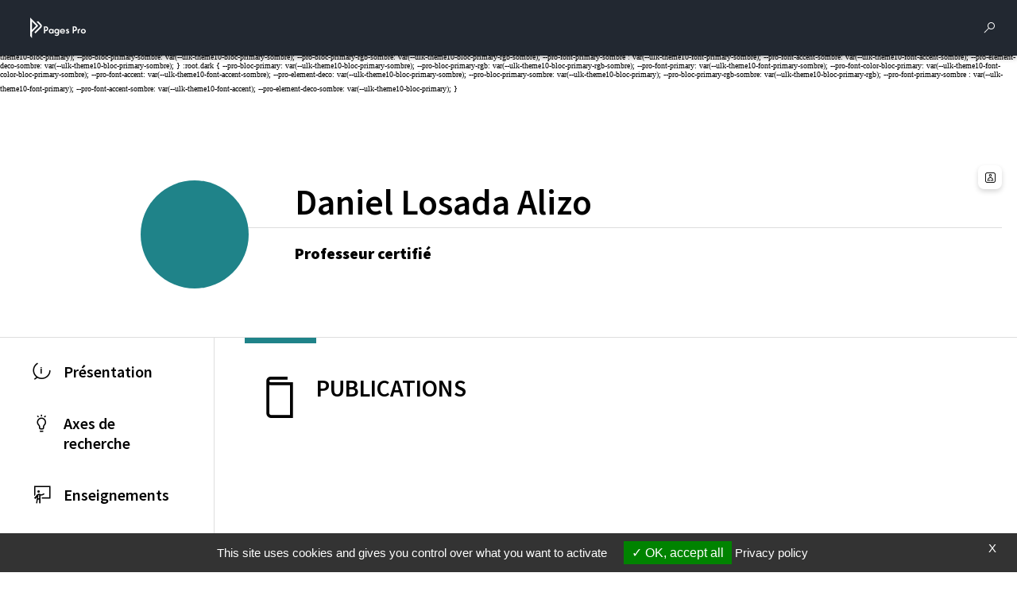

--- FILE ---
content_type: text/html; charset=utf-8
request_url: https://pro.univ-lille.fr/daniel-losada-alizo/publications
body_size: 6009
content:
<!DOCTYPE html>
<html lang="fr-FR" class="no-js">
<head>
	<meta name="viewport" content="width=device-width, initial-scale=1.0">

<meta charset="utf-8">
<!-- 
	DGDNum - Service SWEM Université de Lille

	This website is powered by TYPO3 - inspiring people to share!
	TYPO3 is a free open source Content Management Framework initially created by Kasper Skaarhoj and licensed under GNU/GPL.
	TYPO3 is copyright 1998-2026 of Kasper Skaarhoj. Extensions are copyright of their respective owners.
	Information and contribution at https://typo3.org/
-->


<link rel="shortcut icon" href="/typo3conf/ext/ul2fpfb/Resources/Public/Icons/favicon.svg" type="image/svg+xml">
<title>Publications - Daniel LOSADA ALIZO - Université de Lille</title>
<meta name="generator" content="TYPO3 CMS" />
<meta name="robots" content="index,follow,archive,imageindex" />
<meta name="keywords" content="université, Lille, research, laboratoire, recherche, science" />
<meta name="description" content="Enseignants chercheurs Université Université de Lille" />
<meta name="author" content="Université de Lille" />
<meta name="twitter:card" content="summary" />
<meta name="googlebot" content="index,follow,archive,imageindex" />
<meta name="revisit-after" content="7" />
<meta name="copyright" content="Université de Lille" />
<meta name="language" content="fr" />
<meta name="author_email" content="webmestre@univ-lille.fr" />


<link rel="stylesheet" type="text/css" href="/typo3temp/assets/css/71c76382f5.css?1768384135" media="all">
<link rel="stylesheet" type="text/css" href="/typo3conf/ext/l2l3labens/Resources/Public/CSS/halproDisplay.css?1677510999" media="all">
<link rel="stylesheet" type="text/css" href="/typo3conf/ext/ul2fpfb/Resources/Public/assets/css/bootstrap.css/bootstrap_a039b0daf4758bffb7688562138637eb.css?1768951249" media="all">
<link rel="stylesheet" type="text/css" href="/typo3conf/ext/ul2fpfb/Resources/Public/assets/css/main.css/main_a039b0daf4758bffb7688562138637eb.css?1768951249" media="all">
<link rel="stylesheet" type="text/css" href="/typo3conf/ext/ul2fpfb/Resources/Public/assets/css/menu.css/_menu_a039b0daf4758bffb7688562138637eb.css?1768951249" media="all">
<link rel="stylesheet" type="text/css" href="/typo3conf/ext/ul2fpfb/Resources/Public/assets/css/frida.css/_frida_a039b0daf4758bffb7688562138637eb.css?1768951249" media="all">
<link rel="stylesheet" type="text/css" href="/typo3conf/ext/ul2fpfb/Resources/Public/assets/css/content.css/_content_a039b0daf4758bffb7688562138637eb.css?1768951249" media="all">
<link rel="stylesheet" type="text/css" href="/typo3conf/ext/brt_videourlreplace/Resources/Public/Css/video-url-replace.css?1661249252" media="all">

<style>
        :root {
        --pro-font-color: var(--ulk-font-color);
        --pro-background: var(--ulk-background);
        --pro-background-rgb: var(--ulk-background-rgb);
        --pro-bloc-neutre1: var(--ulk-bloc-neutre1);
        --pro-bloc-neutre1-rgb: var(--ulk-bloc-neutre1-rgb);
        --pro-bloc-neutre2: var(--ulk-bloc-neutre2);
        --pro-bloc-neutre2-rgb: var(--ulk-bloc-neutre2-rgb);
        --pro-font-color-sombre: var(--ulk-font-color-sombre);
        --pro-background-sombre: var(--ulk-background-sombre);
        --pro-background-rgb-sombre: var(--ulk-background-rgb-sombre);
        --pro-bloc-neutre1-sombre: var(--ulk-bloc-neutre1-sombre);
        --pro-bloc-neutre1-rgb-sombre: var(--ulk-bloc-neutre1-rgb-sombre);
        --pro-bloc-neutre2-sombre: var(--ulk-bloc-neutre2-sombre);
        --pro-bloc-neutre2-rgb-sombre: var(--ulk-bloc-neutre2-rgb-sombre);
        }
        :root.dark {
        --pro-font-color: var(--ulk-font-color-sombre);
        --pro-background: var(--ulk-background-sombre);
        --pro-background-rgb: var(--ulk-background-rgb-sombre);
        --pro-bloc-neutre1: var(--ulk-bloc-neutre1-sombre);
        --pro-bloc-neutre1-rgb: var(--ulk-bloc-neutre1-rgb-sombre);
        --pro-bloc-neutre2: var(--ulk-bloc-neutre2-sombre);
        --pro-bloc-neutre2-rgb: var(--ulk-bloc-neutre2-rgb-sombre);
        --pro-font-color-sombre: var(--ulk-font-color);
        --pro-background-sombre: var(--ulk-background-);
        --pro-background-rgb-sombre: var(--ulk-background-rgb);
        --pro-bloc-neutre1-sombre: var(--ulk-bloc-neutre1);
        --pro-bloc-neutre1-rgb-sombre: var(--ulk-bloc-neutre1-rgb);
        --pro-bloc-neutre2-sombre: var(--ulk-bloc-neutre2);
        --pro-bloc-neutre2-rgb-sombre: var(--ulk-bloc-neutre2-rgb);
        }
        
                :root {
                --pro-bloc-primary: var(--ulk-theme10-bloc-primary);
                --pro-bloc-primary-rgb: var(--ulk-theme10-bloc-primary-rgb);
                --pro-font-primary: var(--ulk-theme10-font-primary);
                --pro-font-color-bloc-primary: var(--ulk-theme10-font-color-bloc-primary);
                --pro-font-accent: var(--ulk-theme10-font-accent);
                --pro-element-deco: var(--ulk-theme10-bloc-primary);
                --pro-bloc-primary-sombre: var(--ulk-theme10-bloc-primary-sombre);
                --pro-bloc-primary-rgb-sombre: var(--ulk-theme10-bloc-primary-rgb-sombre);
                --pro-font-primary-sombre : var(--ulk-theme10-font-primary-sombre);
                --pro-font-accent-sombre: var(--ulk-theme10-font-accent-sombre);
                --pro-element-deco-sombre: var(--ulk-theme10-bloc-primary-sombre);
                }
                :root.dark {
                --pro-bloc-primary: var(--ulk-theme10-bloc-primary-sombre);
                --pro-bloc-primary-rgb: var(--ulk-theme10-bloc-primary-rgb-sombre);
                --pro-font-primary: var(--ulk-theme10-font-primary-sombre);
                --pro-font-color-bloc-primary: var(--ulk-theme10-font-color-bloc-primary-sombre);
                --pro-font-accent: var(--ulk-theme10-font-accent-sombre);
                --pro-element-deco: var(--ulk-theme10-bloc-primary-sombre);
                --pro-bloc-primary-sombre: var(--ulk-theme10-bloc-primary);
                --pro-bloc-primary-rgb-sombre: var(--ulk-theme10-bloc-primary-rgb);
                --pro-font-primary-sombre : var(--ulk-theme10-font-primary);
                --pro-font-accent-sombre: var(--ulk-theme10-font-accent);
                --pro-element-deco-sombre: var(--ulk-theme10-bloc-primary);
                }
            
    </style>


<script src="/typo3temp/assets/js/301d3defed.js?1758204157"></script>





  
    <link href="https://template.univ-lille.fr/ulk/ulk-themes.min.css" rel="stylesheet" />
    <link href="https://template.univ-lille.fr/ulk/ulk-components.min.css" rel="stylesheet" />
    <link href="https://ulk.univ-lille.fr/dist/ulk-icons.css" rel="stylesheet" />
    
    
    
    
    
    

    
    
    
    


  

<link rel="canonical" href="https://pro.univ-lille.fr/daniel-losada-alizo/publications"/>



							<meta property="og:image" content="https://pro.univ-lille.fr/typo3conf/ext/ul2fpfb/Resources/Public/assets/img/logos/logo_pagespro-black.png" />
						

<!-- VhsAssetsDependenciesLoaded rte,popper,bootstrap,corps-translate,elts-height,tarte-au-citron,init -->
<link rel="stylesheet" href="/typo3temp/assets/vhs-assets-rte.css?1768990202" />
<script type="text/javascript" src="/typo3conf/ext/ul2fpfb/Resources/Public/assets/js/tarteaucitron/tarteaucitron.js"></script>
<script type="text/javascript" src="/typo3conf/ext/ul2fpfb/Resources/Public/assets/js/tarteaucitroninit.js"></script></head>
<body class="page-10325">




    

        <div class="pro-wrapper pro-wrapper--page">
          <header class="pro-header">
            

    
    <nav class="pro-header__navbar pro-navbar--page ulk__navbar">
        <a class="ulk__navbar__branding ulk__navbar__svg" href="https://pro.univ-lille.fr/">
            <img alt="Pages Pro" src="/typo3conf/ext/ul2fpfb/Resources/Public/assets/img/logos/logo_pagespro.svg" width="500" height="100" />
        </a>
        <div class="ulk__navbar__branding"><span class="ulkicon ulkicon-ulille--horiz"></span></div>
        <button class="ulk__navbar__user ulk__btn__square" data-bs-toggle="offcanvas" data-bs-target="#pro-rechercher__canvas" aria-controls="pro-rechercher_canvas">
            <div class="ulk__btn__square__icon ulkicon ulkicon-operation--search"></div><span class="visually-hidden">Rechercher</span>
        </button>
        <button class="ulk__navbar__user ulk__btn__square" type="button" data-bs-toggle="offcanvas" data-bs-target="#pro-params__canvas" aria-controls="pro-params_canvas">
            <div class="ulk__btn__square__icon ulkicon ulkicon-gear--fill"></div><span class="visually-hidden">Parametres</span>
        </button>
    </nav>


    
    <div class="pro-rechercher">
        <div class="offcanvas offcanvas-top pro-rechercher__canvas pro-wrapper--homepage" tabindex="-1" id="pro-rechercher__canvas" aria-labelledby="pro-rechercher_canvas__label">
            <div class="offcanvas-header">
                <h2 class="offcanvas-title" id="pro-rechercher_canvas__label">Rechercher</h2>
                <button type="button" class="" data-bs-dismiss="offcanvas" aria-label="Close"><span class="pro-ulkicon-close ulkicon ulkicon-close"></span></button>
            </div>
            <div class="offcanvas-body">
                
	


	
	<form action='/rechercher?tx_frida_frida%5Baction%5D=search&amp;tx_frida_frida%5Bcontroller%5D=Resultat&amp;cHash=a6763cb491a181eae216ca1bed43489a' method="post" class="pro-research" role="search">
	<span class="ulkicon ulkicon-operation--search"></span>
	<input aria-describedby="ulille-home-content-search-help" class="pro-research__input" id="ulille-home-content-search-input" type="text" name="tx_frida_frida[requete]" />
	<button type="submit" class="btn btn-primary visually-hidden">
		
	</button>
	</form>





            </div>
        </div>
    </div>
    
    <div class="pro-params">
        <div class="offcanvas offcanvas-top pro-params__canvas pro-wrapper--homepage" tabindex="-1" id="pro-params__canvas" aria-labelledby="pro-params_canvas__label">
            <div class="offcanvas-header">
                <h2 class="offcanvas-title" id="pro-rechercher_canvas__label">Paramétrage</h2>
                <button type="button" class="" data-bs-dismiss="offcanvas" aria-label="Close"><span class="pro-ulkicon-close ulkicon ulkicon-close"></span></button>
            </div>
            <div class="offcanvas-body pro-params__modal__body">
                <div class="pro-params__modal__body__items">
                    <div class="pro-params__modal__body__item pro-params__modal__body__item--themes">
                        <h3>Thèmes</h3>
                        
                        <div class="theme_mode">
                            <!-- Premier switch -->
                            <div class="nav-item mx-1 theme-switch" id="theme-switch-wrapper">
                                <div class="">
                                    <div class="">
                                        <div>
                                            <img src="/typo3conf/ext/ul2fpfb/Resources/Public/assets/img/menu-params/clair.svg" alt="">
                                            <p class="buttontitle">
                                                
                                            </p>
                                        </div>

                                        <div>
                                            <img src="/typo3conf/ext/ul2fpfb/Resources/Public/assets/img/menu-params/sombre.svg" alt="">
                                            <p class="buttontitle">
                                                
                                            </p>
                                        </div>
                                    </div>

                                    <div class="ctnSwitch">
                                        <label for="checkbox-darkmode" class="switch">
                                            <input type="checkbox" id="checkbox-darkmode" />
                                            <span></span>
                                        </label>
                                    </div>
                                </div>
                                <!-- JYS 1dec </div> -->
                            </div>
                        </div>

                    </div>
                    <div class="pro-params__modal__body__item pro-params__modal__body__item--accessibilite">
                        <h3>
                            Accessibilité
                        </h3>

                        <div class="theme_mode">
                            <div class="nav-item  font-switch" id="dyslexia-switch-wrapper">
                                <img src="/typo3conf/ext/ul2fpfb/Resources/Public/assets/img/menu-params/dyslexie.svg" alt="">
                                <p class="buttontitle">
                                    
                                </p>
                                <input type="checkbox" id="checkbox-dyslexia" />
                                <label for="checkbox-dyslexia">
                                    <span class="buttontitle">
                                        
                                    </span>
                                </label>
                            </div>

                            <div class="help">
                                <img src="/typo3conf/ext/ul2fpfb/Resources/Public/assets/img/menu-params/help.svg" alt="">
                                <p class="buttontitle">
                                    Accessibilité
                                </p>
                            </div>
                        </div>
                    </div>
                </div>
            </div>
        </div>
    </div>



            <button class="pro-header__up ulk__btn__shadedbtn pro__btn__up" type="button" id="dropdownMenuButton" data-toggle="dropdown" aria-haspopup="true" aria-expanded="false"><span class="ulkicon ulkicon-up"></span></button>
            <button class="pro-header__burger ulk__btn__shadedbtn pro__btn__burger" data-bs-toggle="offcanvas" data-bs-target="#pro-nav-principal__canvas" aria-controls="pro-nav-principal__canvas"><span class="ulkicon ulkicon-menu--line"></span><span class="visually-hidden">Menu</span></button>
          </header>
          <!--
          <header class="pro-topbar">
            
          </header> -->
          <main class="pro-main--page">
            
<div class="tx-l2l3labens">
	
	
	
	
	
			
					<header class="pro-profile--subpage">
				
			<div class="pro-profile__avatar">
				

				
						
					
			</div>


			
			<h1 class="pro-profile__name"><span>Daniel</span> <span class="pro-fiche__fullname__nom">Losada Alizo</span></h1>
			

					
	<div class="pro-identity--subpage">
		<span class="pro-identity__title pro-identity__right-item" id="corps">Professeur certifié</span>
		
		<span class="pro-identity__line pro-identity__right-item ulk__greyline"></span>
		
				
				
			

	</div>

					<div class="modal fade" id="pro-modal--contact" tabindex="-1" aria-labelledby="pro-modal--contact" aria-hidden="true">
						<div class="modal-dialog">
							<div class="modal-content">
								<div class="modal-header">
									<h2 class="modal-title" id="pro-modal--contact">Contact</h2>
									<button type="button" class="btn-close" data-bs-dismiss="modal" aria-label="Close"></button>
								</div>
								<div class="modal-body">
									
	<div class="pro-contact">
		<div class="ulk__divider"></div>
		
			
					<span class="pro-contact__emailicon pro-contact__left-item ulkicon ulkicon-technology--mail-2"></span>
					<span class="pro-contact__email pro-contact__right-item">
						<a href="javascript:linkTo_UnCryptMailto(%27kygjrm8bylgcj%2Cjmqyby%2ByjgxmYslgt%2Bjgjjc%2Cdp%27);">daniel.losada-alizo<span style="display:none;">[chez]</span><span class="ulkicon ulkicon-email--fill px-1"></span>univ-lille<span style="display:none;">[point]</span><span style="display:normal;" class="point">.</span>fr</a>
					</span>
				
		
		
			<span class="pro-contact__phoneicon pro-contact__left-item ulkicon ulkicon-toggle--phone-fill "></span>
				<div class="pro-contact__phone pro-contact__right-item">
					<li><a href="tel:+33686402404" class="numTel">+33 6 86 40 <span class="numPoste">24 04</span></a></li>
				</div>
			
		
		
		
		
		
	</div>

									<div class="pro-contact">
										
	



									</div>
								</div>
								<div class="modal-footer">
								</div>
							</div>
						</div>
					</div>

					</header>

				
		

</div>

            <div class="pro-profil__contact-language">
              
                <button class="pro-profile__contact ulk__btn__shadedbtn pro__btn__contact" data-bs-toggle="modal" data-bs-target="#pro-modal--contact"><span class="ulkicon ulkicon-user--profile"></span>
                </button>
              
              
	
		
				<span></span>
				
			
	

            </div>
            <nav class="pro-menu ulk__menu">
              
    <div class="pro-nav-principal__canvas offcanvas offcanvas-start" tabindex="-1" id="pro-nav-principal__canvas" aria-labelledby="pro-nav-principal__canvas__label">
        <div class="offcanvas-header">
            <h5 class="offcanvas-title" id="pro-nav-principal__canvas__label">Menu</h5>
            <button type="button" class="btn-close" data-bs-dismiss="offcanvas" aria-label="Close"></button>
        </div>
        <div class="offcanvas-body px-xl-0">
            
                <ul class="list-unstyled pro-nav-principal__ul">
                    
                            <li class="list-unstyled pro-nav-principal__ul__li ">
                                <a class="ulk__menu__item " title="Présentation" href="/daniel-losada-alizo">

                                    <span class="ulkicon ulkicon-status--information"></span>
                                    <span class="ulk__menu__item__text">
                                        Présentation
                                    </span>
                                </a>
                            </li>
                        
                    
                        <li class="list-unstyled pro-nav-principal__ul__li  ">
                            
                                    <a href="/daniel-losada-alizo/axes-de-recherche" class="ulk__menu__item  collapsed"  aria-expanded="false">
                                        <span class="ulkicon ulkicon-toggle--lightbulb"></span><span class="ulk__menu__item__text"> Axes de recherche </span>
                                            
                                        
                                    </a>
                                
                            

                        </li>
                        

                            
                    
                        <li class="list-unstyled pro-nav-principal__ul__li  ">
                            
                                    <a href="/daniel-losada-alizo/enseignements" class="ulk__menu__item  collapsed"  aria-expanded="false">
                                        <span class="ulkicon ulkicon-education--teach2"></span><span class="ulk__menu__item__text"> Enseignements </span>
                                        
                                    </a>
                                
                            

                        </li>
                        

                            
                    
                        <li class="list-unstyled pro-nav-principal__ul__li active current ">
                            
                                    <a href="/daniel-losada-alizo/publications" class="ulk__menu__item active  collapsed"  aria-expanded="false">
                                        <span class="ulkicon ulkicon-file--book"></span><span class="ulk__menu__item__text"> Publications </span>
                                        
                                    </a>
                                
                            

                        </li>
                        

                            
                    
                        <li class="list-unstyled pro-nav-principal__ul__li  ">
                            
                                    <a href="/daniel-losada-alizo/responsabilites" class="ulk__menu__item  collapsed"  aria-expanded="false">
                                        <span class="ulkicon ulkicon-user--hierarchy"></span><span class="ulk__menu__item__text"> Responsabilités </span>
                                        
                                    </a>
                                
                            

                        </li>
                        

                            
                    
                        <li class="list-unstyled pro-nav-principal__ul__li  ">
                            
                                    <a href="/daniel-losada-alizo/parcours" class="ulk__menu__item  collapsed"  aria-expanded="false">
                                        <span class="ulkicon ulkicon-travel--pathline"></span><span class="ulk__menu__item__text"> Parcours </span>
                                        
                                    </a>
                                
                            

                        </li>
                        

                            
                    
                </ul>
            
        </div>
    </div>

            </nav>
            <div class="pro-content">
              <div class="pro-description">
                <div class="ulk__divider"></div>
                
                    <span class="pro-description__titleicon ulkicon ulkicon-file--book"></span>
                  
                
                    <h1 class="pro-description__title">Publications</h1>
                  
                <div class="pro-description__content">
                  
    
    
    
    
    
    
    
    
    
    
    
    
    
    
    
    
    
    
    
    
    
    
    
    
    
        

    
        <div class=" containerPubli">
            
<div class="tx-l2l3labens">
	
	


</div>

            
<div class="tx-l2l3labens">
	


    

</div>

            
<div class="tx-l2l3labens">
	

	

</div>

        </div>
    
    
    
    
    
    
    

                </div>
              </div>
            </div>
          </main>

          <footer class="pro-footer">
            
	<a class="pro-footer__link" href="/mentions-legales">Mentions légales</a>
	<button type="button" id="tarteaucitronManager" class="pro-footer__link">
		Gestion des cookies
	</button>
	<a class="pro-footer__link" href="/membres">
		Membres
	</a>
	<a href="https://swem-formation.univ-lille.fr/" class="pro-footer__link" target="_blank" aria-label="S'inscrire à une formation (nouvelle fenêtre)">
		S&#039;inscrire à une formation
	</a>
	
		<!-- Récupérer les informations de la page cible -->
		
			
					<!-- Sinon, créer un lien interne sans target="_blank" -->
					<a class="pro-footer__link" href="/support-videos">
						Support et vidéos
					</a>
				
		

	
	
	
		<span class="">
			Page mise à jour le
			09/04/2020 (18:42)
		</span>
	

          </footer>
        </div>
      
  

    <script type="text/javascript">
      var _paq = window._paq = window._paq || [];
      /* tracker methods like "setCustomDimension" should be called before "trackPageView" */
      _paq.push(['trackPageView']);
      _paq.push(['enableLinkTracking']);
      (function () {
        var u = "https://piwik.univ-lille.fr/";
        _paq.push(['setTrackerUrl', u + 'piwik.php']);
        _paq.push(['setSiteId', '136']);
        var d = document, g = d.createElement('script'), s = d.getElementsByTagName('script')[0];
        g.type = 'text/javascript'; g.async = true; g.src = u + 'piwik.js'; s.parentNode.insertBefore(g, s);
      })();
    </script>
  
<script type="text/javascript">
  (tarteaucitron.job = tarteaucitron.job || []).push('ulille');
</script>
<script src="/typo3conf/ext/l2l3labens/Resources/Public/JavaScript/halproDisplay.min.js?1677601432"></script>
<script src="/typo3conf/ext/ul2fpfb/Resources/Public/assets/js/libraries/jquery.min.js?1661247703"></script>

<script src="/typo3conf/ext/brt_videourlreplace/Resources/Public/JavaScript/video-url-replace.js?1661249252"></script>




<script type="text/javascript" src="/typo3temp/assets/vhs-assets-bootstrap-corps-translate-elts-height-popper.js?1768973965"></script></body>
</html>

--- FILE ---
content_type: text/css
request_url: https://pro.univ-lille.fr/typo3conf/ext/ul2fpfb/Resources/Public/assets/css/main.css/main_a039b0daf4758bffb7688562138637eb.css?1768951249
body_size: 4781
content:
@font-face{font-family:"Source Sans Pro";font-style:normal;font-weight:300;src:url(../../fonts/source-sans-pro-v21-latin-300.eot);src:local(""), url(../../fonts/source-sans-pro-v21-latin-300.eot?#iefix) format("embedded-opentype"), url(../../fonts/source-sans-pro-v21-latin-300.woff2) format("woff2"), url(../../fonts/source-sans-pro-v21-latin-300.woff) format("woff"), url(../../fonts/source-sans-pro-v21-latin-300.ttf) format("truetype"), url(../../fonts/source-sans-pro-v21-latin-300.svg#SourceSansPro) format("svg")}@font-face{font-family:"Source Sans Pro";font-style:normal;font-weight:400;src:url(../../fonts/source-sans-pro-v21-latin-regular.eot);src:local(""), url(../../fonts/source-sans-pro-v21-latin-regular.eot?#iefix) format("embedded-opentype"), url(../../fonts/source-sans-pro-v21-latin-regular.woff2) format("woff2"), url(../../fonts/source-sans-pro-v21-latin-regular.woff) format("woff"), url(../../fonts/source-sans-pro-v21-latin-regular.ttf) format("truetype"), url(../../fonts/source-sans-pro-v21-latin-regular.svg#SourceSansPro) format("svg")}@font-face{font-family:"Source Sans Pro";font-style:normal;font-weight:600;src:url(../../fonts/source-sans-pro-v21-latin-600.eot);src:local(""), url(../../fonts/source-sans-pro-v21-latin-600.eot?#iefix) format("embedded-opentype"), url(../../fonts/source-sans-pro-v21-latin-600.woff2) format("woff2"), url(../../fonts/source-sans-pro-v21-latin-600.woff) format("woff"), url(../../fonts/source-sans-pro-v21-latin-600.ttf) format("truetype"), url(../../fonts/source-sans-pro-v21-latin-600.svg#SourceSansPro) format("svg")}@font-face{font-family:"Source Sans Pro";font-style:normal;font-weight:900;src:url(../../fonts/source-sans-pro-v21-latin-900.eot);src:local(""), url(../../fonts/source-sans-pro-v21-latin-900.eot?#iefix) format("embedded-opentype"), url(../../fonts/source-sans-pro-v21-latin-900.woff2) format("woff2"), url(../../fonts/source-sans-pro-v21-latin-900.woff) format("woff"), url(../../fonts/source-sans-pro-v21-latin-900.ttf) format("truetype"), url(../../fonts/source-sans-pro-v21-latin-900.svg#SourceSansPro) format("svg")}@font-face{font-family:"Source Serif Pro";font-style:normal;font-weight:400;src:url(../../fonts/source-serif-pro-v15-latin-regular.eot);src:local(""), url(../../fonts/source-serif-pro-v15-latin-regular.eot?#iefix) format("embedded-opentype"), url(../../fonts/source-serif-pro-v15-latin-regular.woff2) format("woff2"), url(../../fonts/source-serif-pro-v15-latin-regular.woff) format("woff"), url(../../fonts/source-serif-pro-v15-latin-regular.ttf) format("truetype"), url(../../fonts/source-serif-pro-v15-latin-regular.svg#SourceSerifPro) format("svg")}@font-face{font-family:"Source Serif Pro";font-style:normal;font-weight:600;src:url(../../fonts/source-serif-pro-v15-latin-600.eot);src:local(""), url(../../fonts/source-serif-pro-v15-latin-600.eot?#iefix) format("embedded-opentype"), url(../../fonts/source-serif-pro-v15-latin-600.woff2) format("woff2"), url(../../fonts/source-serif-pro-v15-latin-600.woff) format("woff"), url(../../fonts/source-serif-pro-v15-latin-600.ttf) format("truetype"), url(../../fonts/source-serif-pro-v15-latin-600.svg#SourceSerifPro) format("svg")}@font-face{font-family:"Source Serif Pro";font-style:normal;font-weight:900;src:url(../../fonts/source-serif-pro-v15-latin-700.eot);src:local(""), url(../../fonts/source-serif-pro-v15-latin-700.eot?#iefix) format("embedded-opentype"), url(../../fonts/source-serif-pro-v15-latin-700.woff2) format("woff2"), url(../../fonts/source-serif-pro-v15-latin-700.woff) format("woff"), url(../../fonts/source-serif-pro-v15-latin-700.ttf) format("truetype"), url(../../fonts/source-serif-pro-v15-latin-700.svg#SourceSerifPro) format("svg")}html{font-size:var(--ulk-font-size)}:root{--pro-element-deco-filter: invert(51%) sepia(52%) saturate(3752%) hue-rotate(142deg) brightness(97%) contrast(94%);--pro-font-family-sans: var(--ulk-font-family-sans);--pro-font-family-serif: var(--ulk-font-family-serif);--pro-font-size: var(--ulk-font-size);--pro-profile-title: 4.5rem;--pro-identity-title: 2rem;--pro-identity-item: 1.7rem;--pro-domain-item: 1.7rem;--pro-contact-item: 1.7rem;--pro-content-title: 3rem;--pro-content-text: 1.6rem;--pro-title-h2: 2.5rem;--pro-title-h3: 2.3rem;--pro-title-h4: 1.8rem;--desktop-padding: 3.8rem;--mobile-padding: 1.9rem;--navbar-height: 7rem;--divider-width: 9rem;--divider-height: .75rem;--pro-main-grid: 1.1fr 5fr}.modal{--bs-modal-width: 900px}.modal-header{border:none}.offcanvas{--bs-offcanvas-bg: var(--pro-background)}@media screen and (max-width:576px){:root{--desktop-padding: var(--mobile-padding);--divider-width: 7rem;--pro-profile-title: 2.5rem;--pro-identity-title: 1.5rem;--pro-identity-item: 1.25rem;--pro-domain-item: 1.25rem;--pro-contact-item: 1.5rem;--pro-content-title: 2rem;--pro-content-text: 1.3rem;--pro-title-h1: 2.5rem;--pro-title-h2: 2rem;--pro-title-h3: 1.7rem;--pro-title-h4: 1.5rem}}.tx-l2l3labens{display:contents}a{cursor:pointer;color:inherit}a:hover,a:active{color:inherit}iframe{width:100%}.ulk__navbar{position:fixed;top:0;left:0;right:0;display:grid;grid-template-columns:min-content min-content 1fr min-content min-content;align-items:center;background-color:var(--pro-bloc-neutre1-sombre);color:var(--pro-font-color-sombre);padding:0 0 0 var(--desktop-padding);height:var(--navbar-height);box-shadow:0px 3px 6px #0000004D}.ulk__navbar__branding{transition:font-size 0.2s, color 0.2s, filter 0.2s;font-size:2rem;padding:0 2rem 0 0}.ulk__navbar__branding:hover{transition:font-size 0.2s, color 0.2s;font-size:2.5rem;color:var(--pro-element-deco)}.ulk__navbar__branding img{transition:filter 0.2s, width 0.2s;filter:unset;height:var(--navbar-height);width:7rem;max-width:inherit}.ulk__navbar__branding:hover img{transition:filter 0.2s, width 0.2s;filter:var(--pro-element-deco-filter);width:8rem}.ulk__navbar__svg{}.ulk__navbar__user{justify-self:end}.ulk__divider{display:block;width:var(--divider-width);height:var(--divider-height);background-color:var(--pro-element-deco)}.ulk__greyline{display:block;width:100%;height:0.1rem;background-color:var(--pro-bloc-neutre1)}.ulk__btn__square{display:flex;justify-content:center;align-items:center;height:var(--navbar-height);min-width:var(--navbar-height)}.ulk__btn__square{transition:font-size 0.2s, color 0.2s;font-size:1.6rem}.ulk__btn__square:hover{transition:font-size 0.2s, color 0.2s;font-size:3rem;color:var(--pro-element-deco)}.ulk__btn__shadedbtn{transition:font-size 0.2s, background-color 0.2s;display:flex;justify-content:center;align-items:center;background:var(--pro-background);box-shadow:0rem 0.3rem 0.6rem #00000029;border-radius:1rem}@media screen and (max-width:576px){.ulk__btn__shadedbtn{transition:font-size 0.2s}}.ulk__btn__shadedbtn:hover{transition:font-size 0.2s, background-color 0.2s;background-color:var(--pro-element-deco)}@media screen and (max-width:576px){.ulk__btn__shadedbtn:hover{transition:font-size 0.2s;font-size:1.8rem}}.ulk__button-box{display:flex;align-items:center;gap:0.5rem}.ulk__menu{display:grid;grid-auto-flow:row;grid-auto-rows:min-content}.ulk__menu__item{display:grid;grid-template-columns:4rem auto auto;transition:text-decoration-color 0.2s, background-color 0.2s;padding:2rem 4rem;white-space:nowrap;background-color:var(--pro-background);text-decoration:none;white-space:unset}.ulk__menu__item .ulkicon{font-size:2.5rem}.ulk__menu__item .ulk__menu__item__text{font-size:2rem;font-weight:600;transition:text-decoration-color 0.2s;text-decoration:underline;text-decoration-color:var(--pro-background);text-decoration-thickness:0.25rem;text-underline-offset:0.75rem}.ulk__menu__item:hover{transition:background-color 0.2s;background-color:var(--pro-bloc-neutre1)}.ulk__menu__item:hover .ulk__menu__item__text{transition:text-decoration-color 0.2s;text-decoration-color:var(--pro-element-deco)}.ulk__menu__item.active{transition:text-decoration-color 0.2s, background-color 0.2s;grid-template-columns:5rem auto auto;background-color:var(--pro-background)}.ulk__menu__item.active .ulkicon{font-size:4rem;color:var(--pro-font-color)}.ulk__menu__item.active .ulk__menu__item__text{font-size:2.5rem;color:var(--pro-font-color);text-decoration:underline;text-decoration-color:var(--pro-bloc-neutre1);text-decoration-color:var(--pro-element-deco)}html{font-size:62.5% !important}*{all:unset;display:revert;box-sizing:border-box}body{font-size:var(--pro-content-text);min-height:100vh}body{font-family:var(--pro-font-family-sans)}a,.pro-footer__link{text-decoration:underline;text-decoration-style:dotted;text-decoration-thickness:0.1rem;text-underline-offset:0.5rem}a:hover,.pro-footer__link:hover{text-decoration-style:solid;text-decoration-thickness:0.15rem}.pro-content a{color:var(--pro-font-primary)}img{max-width:100%;max-height:100%}p{margin-bottom:var(--mobile-padding)}.pro-h1,.pro-content h1:not(.pro-description__title){font-size:2.5rem;font-weight:600;border-bottom:0.3rem solid var(--pro-bloc-neutre1);margin-bottom:var(--mobile-padding)}.pro-h2,.pro-content h2:not(.pro-description__title){font-size:var(--pro-title-h2);font-weight:700;border-bottom:0.3rem solid var(--pro-bloc-neutre1);margin-bottom:var(--mobile-padding)}.pro-content .col-md-4 h2,.pro-content .col-md-6 h2,.pro-content .col-md-3 h2{font-size:calc(var(--pro-title-h2) - 0.45rem)}.pro-h3,.pro-content h3{font-size:var(--pro-title-h3);font-weight:600;border-bottom:0.2rem solid var(--pro-bloc-neutre1);margin-bottom:var(--mobile-padding)}.pro-content .col-md-4 h3,.pro-content .col-md-6 h3,.pro-content .col-md-3 h3{font-size:calc(var(--pro-title-h3) - 0.45rem)}.pro-h4,.pro-content h4{font-size:var(--pro-title-h4);font-weight:600;text-transform:uppercase;border-bottom:0.2rem solid var(--pro-bloc-neutre1);margin-bottom:var(--mobile-padding)}.pro-content .col-md-4 h4,.pro-content .col-md-6 h4,.pro-content .col-md-3 h4{font-size:var(--pro-title-h4) - 0.5rem}.pro-wrapper{position:relative;top:var(--navbar-height);min-height:calc(100vh - (var(--navbar-height)));background-color:var(--pro-background);color:var(--pro-font-color);display:grid}.pro-wrapper--homepage{background-color:var(--pro-bloc-neutre1-sombre);color:var(--pro-font-color-sombre)}.pro-wrapper--page{grid-template-rows:min-content auto min-content;display:grid}.pro-main--homepage{padding:0 25% 0 25%;box-shadow:0px 3px 6px #0000004D}@media screen and (max-width:576px){.pro-main--homepage{padding:0 var(--mobile-padding);box-shadow:none}}@media screen and (min-width:576px) and (max-width:992px){.pro-main--homepage{padding:0 var(--desktop-padding);box-shadow:none}}.pro-main--page{top:var(--navbar-height);display:grid}.pro-main--member-list,.pro-main--nopagepro{display:grid;padding:var(--mobile-padding) 0}.pro-footer{display:flex;padding:var(--desktop-padding);justify-content:space-between;font-size:1.5rem;font-weight:600;align-self:end;border-top:0.1rem solid var(--pro-bloc-neutre2)}@media screen and (max-width:576px){.pro-footer{flex-direction:column;text-decoration:none;align-items:center;line-height:1.5}}@media screen and (min-width:576px) and (max-width:992px){.pro-footer{padding:var(--mobile-padding);font-size:1.25rem}}.pro-wrapper--homepage .pro-footer{border-top:none}@media screen and (max-width:576px){.pro-wrapper--homepage .pro-footer{border-top:0.1rem solid var(--pro-font-primary-sombre) !important}}.pro-title{border-left:var(--divider-width) solid var(--pro-element-deco);margin-bottom:2rem}@media screen and (max-width:576px){.pro-title{border-left:5rem solid var(--pro-element-deco)}}.pro-title__logo{font-size:5rem}@media screen and (max-width:576px){.pro-title__logo{font-size:3rem}}.pro-title__header{height:15rem;width:max-content}.pro-title__header img{width:100%}@media screen and (max-width:576px){.pro-title__header{height:7rem;width:max-content}}.pro-title__logo,.pro-title__header{padding-left:2rem}.pro-subheader{font-size:3rem;font-weight:600}@media screen and (max-width:576px){.pro-subheader{font-size:1.75rem}}.pro-divider{margin:2rem 0}.pro-details{font-size:1.5rem;padding-bottom:2rem}@media screen and (max-width:576px){.pro-details{font-size:1.5rem;line-height:2}}.pro-research{display:flex;align-items:center;padding:2rem;height:var(--navbar-height);color:var(--pro-font-color);font-size:2rem;background-color:var(--pro-background);border-radius:2rem;box-shadow:0px 3px 6px #0000004D}@media screen and (max-width:576px){.pro-research{position:fixed;top:0;left:0;right:0;height:var(--navbar-height);color:var(--pro-font-color-sombre);font-size:1.5rem;text-transform:uppercase;background-color:var(--pro-bloc-neutre1-sombre);border-radius:0}}.pro-research__input{padding-left:2rem;width:100%}.pro-navbar--homepage{box-shadow:none !important;z-index:50}@media screen and (max-width:576px){.pro-navbar--homepage{left:auto;background-color:transparent !important;width:min-content}}.pro-navbar--page{z-index:100}@media screen and (max-width:576px){.pro-navbar--page .ulkicon-ulille--horiz{display:none}}@media screen and (min-width:576px) and (max-width:992px){.pro-navbar--page .ulkicon-ulille--horiz{display:inline-block}}.pro-main--page{display:grid;grid-template-areas:"header header header" "menu fiche fiche" "menu content content";grid-template-columns:var(--pro-main-grid);grid-template-rows:inherit;align-content:stretch}.pro-main--nopagepro{display:grid;grid-template-areas:"menu content content" "menu content content";grid-template-columns:var(--pro-main-grid);grid-template-rows:inherit;align-content:stretch;margin-top:1rem}@media screen and (max-width:576px){.pro-main--page{grid-template-areas:"header" "fiche" "content";grid-template-columns:1fr;grid-auto-rows:auto}}@media screen and (min-width:576px) and (max-width:992px){.pro-main--page{grid-template-areas:"header" "fiche" "content";grid-template-columns:1fr;grid-auto-rows:auto}}@media screen and (max-width:576px){.pro-main--nopagepro{grid-template-areas:"content";grid-template-columns:1fr;grid-auto-rows:auto}}.pro-profile{position:relative;grid-area:header;display:grid;grid-template-columns:var(--pro-main-grid);align-items:start;padding:var(--mobile-padding) var(--desktop-padding);border-bottom:0.1rem solid var(--pro-bloc-neutre2);height:min-content}@media screen and (max-width:576px){.pro-profile{grid-auto-rows:auto;grid-template-columns:minmax(auto, 1fr) minmax(min-content, auto) minmax(min-content, 1fr);width:100%;padding:var(--mobile-padding)}}.pro-fiche-detail{grid-area:fiche;display:grid;grid-template-columns:1fr 1fr;padding:0;padding-left:var(--mobile-padding);padding-right:var(--mobile-padding)}@media (min-width:576px){.pro-fiche-detail{padding-left:var(--desktop-padding);padding-right:var(--desktop-padding)}}@media screen and (max-width:992px){.pro-fiche-detail{grid-template-columns:1fr}}.pro-profile__affiliation{position:relative;z-index:50;margin-left:auto;margin-top:auto;margin-bottom:var(--mobile-padding);margin-right:-7rem;grid-column:1/2;grid-row:1/2;height:4.5rem;width:4.5rem}.pro-profile .pro-profile__affiliation{grid-row:1/2}@media screen and (max-width:576px){.pro-profile__affiliation{margin-right:0rem;grid-column:2/3;height:calc(0.75*4.5rem);width:calc(0.75*4.5rem)}}.pro-profile__avatar{grid-column:1/2;grid-row:1/2;margin:var(--mobile-padding) 0;display:flex;justify-content:center;align-items:center;justify-self:end;margin-right:-7rem;width:13.6rem;height:13.6rem;border-radius:50%;background:var(--pro-element-deco)}@media screen and (max-width:576px){.pro-profile .pro-profile__avatar{grid-column:2/3;margin-right:0;width:calc(0.75*13.6rem);height:calc(0.75*13.6rem)}}.pro-profile__avatar__img{width:12rem;height:12rem;border-radius:50%;overflow:auto}@media screen and (max-width:576px){.pro-profile .pro-profile__avatar__img{width:calc(0.75*12rem);height:calc(0.75*12rem)}}.pro-profile__name{font-size:var(--pro-profile-title);font-weight:600;padding-left:calc(var(--desktop-padding) + var(--divider-width));align-self:center}.pro-profile .pro-profile__name{grid-row:1/2;grid-column:2/4;align-self:center}@media screen and (max-width:576px){.pro-profile .pro-profile__name{grid-row:2/3;grid-column:1/4;padding-left:0;justify-self:center}}.pro-profile .pro-profile__contact{display:none}.pro-profile--subpage .pro-profile__contact{align-self:start;justify-self:end;margin-right:7rem}@media screen and (max-width:576px){.pro-profile__contact{grid-column:3/4;grid-row:1/2}}.pro-profile--subpage .pro-profile__networks{align-self:start;justify-self:end;margin-right:11rem;grid-column:3/4;grid-row:1/2}@media screen and (max-width:576px){.pro-profile__networks{grid-column:3/4;grid-row:1/2}}.pro-profile__language{grid-column:3/4;grid-row:1/2;align-self:start;justify-self:end}.pro-profile__language__dropdown{margin-left:1rem}@media screen and (max-width:576px){.pro-profile__language{grid-column:3/4;grid-row:1/2}}@media screen and (max-width:576px){.pro__menu{display:none}}.pro-menu{grid-area:menu;border-right:0.1rem solid var(--pro-bloc-neutre2)}@media screen and (min-width:576px) and (max-width:992px){.pro__menu{display:none}}.pro__menu__item__submenu{margin:0.5rem 0 2rem 4rem;padding-left:0}.pro__menu__item__submenu__item{margin-bottom:0.5rem}.pro__menu__item__submenu__item.current a{text-decoration:underline;text-decoration-color:var(--pro-element-deco);font-weight:600}.pro__menu__item__submenu a:hover{text-decoration:underline}.ulk__menu__item[aria-expanded="true"] .caret{rotate:90deg;width:fit-content}.caret{transition:all 0.2s}.pro__btn__burger{display:none;position:fixed;z-index:50;border-radius:0.75rem;width:3rem;height:3rem;font-size:1.7rem;font-weight:600;top:calc(var(--mobile-padding) + var(--navbar-height));left:var(--mobile-padding)}.pro__btn__burger:hover{transition:font-size 0.2s, background-color 0.2s;font-size:2rem;background-color:var(--pro-element-deco)}@media screen and (max-width:992px){.pro__btn__burger{display:flex}}.pro__btn__up{display:none;position:fixed;z-index:50;border-radius:0.75rem;width:3rem;height:3rem;font-size:1.7rem;font-weight:600;bottom:var(--mobile-padding);right:var(--mobile-padding)}.pro__btn__up:hover{transition:font-size 0.2s, background-color 0.2s;font-size:2rem;background-color:var(--pro-element-deco)}@media screen and (max-width:576px){.pro__btn__up{display:flex}}.pro__btn__contact{border-radius:0.75rem;width:3rem;height:3rem;font-size:1.7rem;font-weight:600;grid-area:header;justify-self:end;margin-right:7rem;margin-top:var(--mobile-padding);z-index:1}.pro__btn__contact .ulkicon{transition:font-size 0.2s, background 0.2s;font-size:1.5rem}.pro__btn__contact:hover .ulkicon{transition:font-size 0.2s, background 0.2s;font-size:1.8rem}.pro__btn__networks{justify-content:space-around;border-radius:0.75rem;width:3rem;height:3rem;font-size:1.7rem;font-weight:600}.pro__btn__networks .ulkicon{transition:font-size 0.2s, background 0.2s;font-size:1.5rem}.pro__btn__networks:hover .ulkicon{transition:font-size 0.2s, background 0.2s;font-size:1.8rem}.pro__btn__language{justify-content:space-around;border-radius:0.75rem;width:5.7rem;height:3rem;font-size:1.7rem;font-weight:600}.pro__btn__language .ulkicon{font-size:0.75rem}.pro__btn__language:hover{font-size:2rem}.pro-networkbox__btn{border-radius:1rem;width:4.7rem;height:4.7rem;font-size:2rem}.pro-networkbox__btn:hover{font-size:2rem}@media screen and (max-width:576px){.pro-networkbox__btn{width:3.7rem;height:3.7rem;font-size:1.25rem}}@media screen and (max-width:576px){.pro-networkbox__btn:hover{font-size:1.8rem}}.pro-content{grid-area:content;display:grid;grid-template-columns:1fr 1fr;padding:0 var(--mobile-padding);grid-row:inherit}@media (min-width:576px){.pro-content{padding:0 var(--desktop-padding)}}@media screen and (max-width:576px){.pro-content{grid-template-columns:1fr}}@media screen and (min-width:576px) and (max-width:992px){.pro-content{grid-template-columns:1fr}}.pro-profile--subpage{position:relative;grid-area:header;display:grid;grid-template-columns:var(--pro-main-grid);grid-auto-rows:auto;align-items:start;padding:var(--mobile-padding);border-bottom:0.1rem solid var(--pro-bloc-neutre2);height:min-content}@media screen and (max-width:576px){.pro-profile--subpage{grid-template-columns:var(--divider-width) auto;border-bottom:0.1rem solid var(--pro-bloc-neutre2);height:min-content;margin-top:calc(var(--mobile-padding) + 1rem)}}.pro-profile--subpage .pro-profile__avatar{z-index:10;grid-row:1/3;grid-column:1/2}@media screen and (max-width:576px){.pro-profile--subpage .pro-profile__avatar{grid-row:2/3;grid-column:1/2;margin-right:0;width:calc(13.6rem/2);height:calc(13.6rem/2);margin:var(--mobile-padding) 0}}@media screen and (min-width:576px) and (max-width:992px){.pro-profile--subpage .pro-profile__avatar{grid-row:1/3}}@media screen and (max-width:576px){.pro-profile__avatar__img{width:calc(12rem/2);height:calc(12rem/2);border-radius:50%}}.pro-profile--subpage .pro-profile__affiliation{grid-row:1/3}@media screen and (max-width:576px){.pro-profile--subpage .pro-profile__affiliation{z-index:25;grid-row:2/3;grid-column:1/2;height:calc(4.5rem/2);width:calc(4.5rem/2)}}@media screen and (min-width:576px) and (max-width:992px){.pro-profile--subpage .pro-profile__affiliation{margin-top:11rem;grid-row:1/3}}.pro-profile--subpage .pro-profile__name{grid-row:1/2;grid-column:2/4;padding-top:var(--mobile-padding);align-self:auto}@media screen and (max-width:576px){.pro-profile--subpage .pro-profile__name{grid-row:2/3;grid-column:2/4;justify-self:start;align-self:center;padding-top:0;padding-left:var(--mobile-padding)}}.pro-profile--subpage .pro-profile__contact{grid-row:1/2;grid-column:3/4}.pro-profil__contact-language{grid-area:header;justify-self:end;display:flex;flex-direction:row;padding-top:var(--mobile-padding);margin-right:var(--mobile-padding)}.pro-profil__contact-language .pro-profile__contact{margin:0}.pro-profile--subpage .pro-profile__language{grid-row:1/2;grid-column:3/4}.pro-identity--subpage{z-index:1;grid-area:header;display:grid;grid-template-columns:auto var(--divider-width) auto;align-items:center;grid-row:2/4;grid-column:2 / span 3;bottom:0;right:0;left:0;border-top:0.1rem solid var(--pro-bloc-neutre2);padding-top:var(--mobile-padding)}@media screen and (max-width:576px){.pro-identity--subpage{position:relative;grid-row:3/4;grid-column:1/4;grid-template-columns:var(--divider-width) auto;height:max-content;justify-self:start;align-self:center;padding:0 0 0 var(--mobile-padding)}}@media screen and (min-width:576px) and (max-width:992px){.pro-identity--subpage{grid-row:2/3;grid-column:2/4;grid-auto-flow:row;grid-template-columns:calc(var(--desktop-padding) + var(--divider-width)) var(--divider-width) auto;padding:0}}.pro-identity--subpage .pro-identity__title{grid-column:1/2;padding-left:calc(var(--desktop-padding) + var(--divider-width))}.pro-identity--subpage .pro-identity__labs,.pro-identity--subpage .affectLabos{grid-column:2 / -1}@media screen and (max-width:576px){.pro-identity--subpage .pro-identity__title{grid-column:2/4;padding-left:0;margin-bottom:1rem}}@media screen and (min-width:576px) and (max-width:992px){.pro-profile--subpage .pro-identity__title{padding-left:0;grid-row:1/2;grid-column:2/4;font-size:calc(0.85*var(--pro-identity-title));margin-bottom:1rem}}.pro-identity--subpage .ulk__greyline{display:none}.pro-identity--subpage .pro-identity__CNU{display:none}@media screen and (min-width:576px) and (max-width:992px){.pro-identity--subpage .pro-identity__laboratory,.pro-identity--subpage .pro-identity__labs li span,.pro-identity--subpage .affectLabos li span{font-size:calc(0.75*var(--pro-identity-title))}}.pro-identity{position:relative;display:grid;grid-template-columns:var(--divider-width) auto;grid-auto-rows:auto;align-items:center;gap:var(--mobile-padding) 0;padding:calc(var(--desktop-padding) + var(--divider-height)) 0;height:100%}@media screen and (max-width:576px){.pro-identity{display:grid;grid-auto-rows:auto}}.pro-identity .ulk__divider{position:absolute;top:0}.pro-identity__left-item{grid-column:1/2}.pro-identity__right-item{grid-column:1 / 3}@media (min-width:576px){.pro-identity__right-item{grid-column:2 / 3}}.pro-identity__right-item.pro-identity__researchnetworks{grid-column:2 / 3}.pro-identity__title{font-weight:700;font-size:var(--pro-identity-title)}.pro-identity__CNU{text-transform:uppercase;font-weight:600;font-size:var(--pro-identity-item)}.pro-identity__laboratoryicon{max-height:var(--divider-width);padding:0 2rem}@media screen and (max-width:576px){.pro-identity__laboratoryicon{padding:0 1rem}}.pro-identity__laboratory{text-transform:uppercase;font-size:var(--pro-identity-item);font-weight:600}.pro-identity__labs,.affectLabos{grid-column:2/3;display:grid;gap:1rem;padding-left:0;list-style:none}@media (max-width:576px){.pro-identity__labs,.affectLabos{grid-column:1/-1}}.pro-identity__labs li a,.affectLabos li a{display:grid;grid-template-columns:auto 1fr;align-items:center;gap:1rem}@media (min-width:992px) and (max-width:1400px){.pro-identity__labs li a,.affectLabos li a{grid-template-columns:1fr}}.pro-identity__labs li a:hover span,.affectLabos li a:hover span{text-decoration:underline}.pro-identity__labs li img,.affectLabos li img{max-height:5rem;padding:0rem;float:none !important;height:auto !important;margin:0 !important}.pro-identity__labs li span,.affectLabos li span{text-transform:uppercase;font-size:var(--pro-identity-item) !important;font-weight:600 !important;color:inherit !important}.pro-identity--subpage .pro-identity__labs li a,.pro-identity--subpage .affectLabos li a{grid-template-columns:80px auto}@media (min-width:576px){.pro-identity--subpage .affectLabos li span{margin-left:1rem;max-width:25rem;font-size:100% !important}}.pro-identity__researchnetworksicon{max-height:var(--divider-width);padding:0 2rem;justify-self:center}.pro-contact{position:relative;display:grid;align-items:center;grid-template-columns:var(--divider-width) auto;padding:calc(var(--desktop-padding) + var(--divider-height)) 0;gap:var(--mobile-padding) 0;height:100%}@media screen and (min-width:576px) and (max-width:992px){.pro-contact{grid-column:span 2}}.pro-contact .ulk__divider{position:absolute;top:0}.pro-contact__left-item{grid-column:1/2;justify-self:center;max-height:var(--divider-width);padding:0 2rem}.pro-contact__right-item{grid-column:2 / 3;font-size:var(--pro-contact-item)}.pro-contact__email{font-weight:600}.pro-contact__phone li{display:contents}.pro-domains{position:relative;grid-column:span 2;display:grid;padding:calc(var(--desktop-padding) + var(--divider-height)) 0;grid-template-columns:var(--divider-width) auto;gap:var(--mobile-padding) 0;height:100%;align-items:center}@media screen and (max-width:576px){.pro-domains{grid-column:span 1}}@media screen and (min-width:576px) and (max-width:992px){.pro-domains{grid-column:span 2}}.pro-domains .ulk__divider{position:absolute;top:0}.pro-domains__left-item{grid-column:1/2;font-size:3rem !important;max-height:var(--divider-width);padding:0 2rem;justify-self:center}.pro-domains__right-item{grid-column:2/3;font-size:var(--pro-domain-item)}.pro-domains__first-line{display:block;text-transform:uppercase;font-weight:600}.pro-domains__second-line{display:block}.pro-domains__second-line ul{list-style:none;display:flex;padding-left:0}@media (min-width:576px){.pro-domains__second-line ul li{display:flex;gap:0.5rem}}.pro-domains__second-line ul .affectComposanteDept:before{content:">";padding:0 0.5rem}.pro-description{position:relative;grid-column:span 2;display:grid;grid-template-columns:var(--divider-width) minmax(auto, 90rem);padding:calc(var(--desktop-padding) + var(--divider-height)) 0;height:100%}@media screen and (max-width:576px){.pro-description{grid-column:span 1}}.pro-description .ulk__divider{position:absolute;top:0}.pro-description__titleicon{font-size:6rem !important;max-height:var(--divider-width);grid-row:span 2;padding:0 2rem;justify-self:center}@media screen and (max-width:576px){.pro-description__titleicon{font-size:3.5rem !important;grid-row:1/2;padding:0}}.pro-description__title{text-transform:uppercase;font-weight:600;font-size:var(--pro-content-title);grid-column:2/3}@media (min-width:992px){.pro-description__title{grid-row:1/span 2}}.pro-description__content{padding-top:var(--mobile-padding);grid-column:2/3;grid-row:2/span 3;font-size:var(--pro-content-text);font-weight:400;line-height:1.5}@media screen and (max-width:576px){.pro-description__content{grid-column:1/3;font-weight:400}}.pro-description__content--bloc1{display:block;padding:var(--mobile-padding);margin:var(--mobile-padding) 0;background-color:var(--pro-bloc-neutre1)}.pro-news{position:relative;grid-column:span 2;display:grid;grid-template-columns:var(--divider-width) minmax(auto, 80rem);padding:var(--desktop-padding) 0;height:100%}@media screen and (max-width:576px){.pro-news{grid-column:span 1}}.pro-news .ulk__divider{position:absolute;top:0}.pro-news__titleicon{font-size:6rem !important;max-height:var(--divider-width);grid-row:span 2;padding:0 2rem;justify-self:center}@media screen and (max-width:576px){.pro-news__titleicon{font-size:3.5rem !important;grid-row:1/2;padding:0}}.pro-news__title{text-transform:uppercase;font-weight:600;font-size:var(--pro-content-title);grid-row:1/span 2;grid-column:2/3}.pro-news__content{padding-top:var(--mobile-padding);grid-column:2/3;grid-row:2/span 3;font-size:var(--pro-content-text);font-weight:400;line-height:1.5}@media screen and (max-width:576px){.pro-news__content{padding-top:0;grid-column:1/3;font-weight:400;line-height:2}}.pro-news__content--bloc1{display:block;padding:var(--mobile-padding);margin:var(--mobile-padding) 0;background-color:var(--pro-bloc-neutre1)}.ce-text-pic .ce-gallery{max-width:50%}i,em{font-style:italic}.pro-description span[style*="font-size"]{font-size:inherit !important}.pro-description span[style*="font-family"]{font-family:inherit !important}.pro-content .pro-news-list__titre-actu{font-size:var(--pro-title-h3);font-weight:600;border:none}.news-single .teaser-text{color:var(--local-font-color);font-size:inherit}